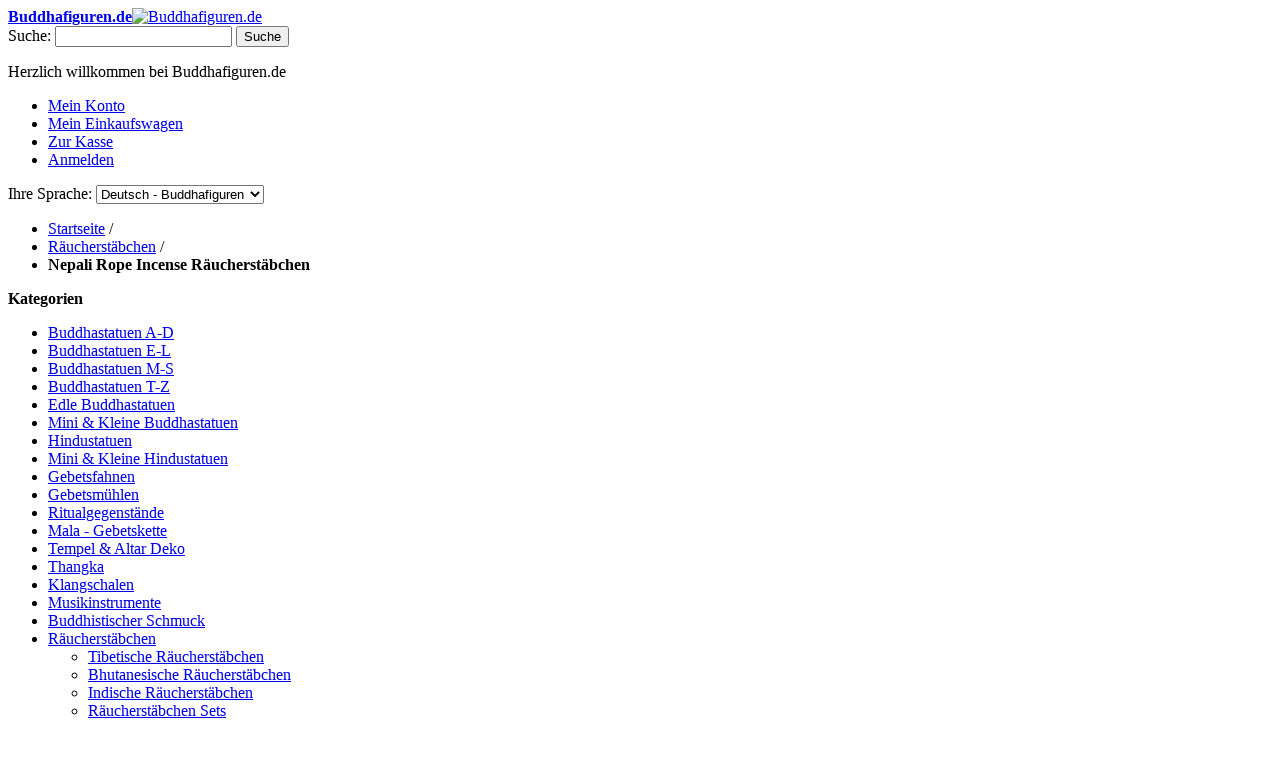

--- FILE ---
content_type: text/html; charset=UTF-8
request_url: https://www.buddhafiguren.de/raeucherstaebchen/nepali-rope-incense.html
body_size: 11256
content:
<!DOCTYPE html PUBLIC "-//W3C//DTD XHTML 1.0 Strict//EN" "http://www.w3.org/TR/xhtml1/DTD/xhtml1-strict.dtd">
<html xmlns="http://www.w3.org/1999/xhtml" xml:lang="de" lang="de">
<head>

<meta http-equiv="Content-Type" content="text/html; charset=utf-8" />
<title>Tibetische Räucherstäbchen rope</title>
<meta name="description" content="Tibetische Räucherstäbchen rope &#x2713Schnelle Lieferung &#x2713Portofrei in DE &#x2713Über 10.000 Artikel lagernd" />
<meta name="keywords" content="Tibetische Räucherstäbchen - Krebs, Sternzeichen Räucherstäbchen" />
<meta name="robots" content="INDEX,FOLLOW" />
<link rel="icon" href="https://www.buddhafiguren.de/media/favicon/default/favicon.ico" type="image/x-icon" />
<link rel="shortcut icon" href="https://www.buddhafiguren.de/media/favicon/default/favicon.ico" type="image/x-icon" />
<!--[if lt IE 7]>
<script type="text/javascript">
//<![CDATA[
    var BLANK_URL = 'https://www.buddhafiguren.de/js/blank.html';
    var BLANK_IMG = 'https://www.buddhafiguren.de/js/spacer.gif';
//]]>
</script>
<![endif]-->
<link rel="stylesheet" href="https://www.buddhafiguren.de/media/css_secure/126b5d8bdf18c1e824cd8647e58a445f.css" >
<link rel="stylesheet" href="https://www.buddhafiguren.de/media/css_secure/c3db90f6d90b7c505778a5729cc1cf7a.css" media="all" >
<link rel="stylesheet" href="https://www.buddhafiguren.de/media/css_secure/a482992a5e587de8a8776022da27707b.css" media="print" >
<script src="https://www.buddhafiguren.de/media/js/e41700086e48cc7458a672d4adbe9b17.js"></script>
<link rel="canonical" href="https://www.buddhafiguren.de/nepali-rope-incense.html">

<script type="text/javascript">
//<![CDATA[
Mage.Cookies.path     = '/';
Mage.Cookies.domain   = '.www.buddhafiguren.de';
//]]>
</script>

    <script>
        //<![CDATA[
        optionalZipCountries = ["IE","PA","HK","MO"];
        //]]>
    </script>

<script type="text/javascript">
//<![CDATA[
var MRG_REGION_ALLOWED = false;
//]]>
</script>

<script type="text/javascript">//<![CDATA[
        var Translator = new Translate({"HTML tags are not allowed":"HTML-Tags nicht zul\u00e4ssig","Please select an option.":"Bitte w\u00e4hlen Sie eine Option.","This is a required field.":"Dies ist ein Pflichtfeld.","Please enter a valid number in this field.":"Bitte geben Sie in dieses Feld eine g\u00fcltige Nummer ein.","The value is not within the specified range.":"Der Wert liegt nicht im angegebenen Bereich.","Please use numbers only in this field. Please avoid spaces or other characters such as dots or commas.":"Bitte verwenden Sie in diesem Feld nur Zahlen. Vermeiden Sie bitte Leerzeichen und andere Zeichen, wie Punkt oder Komma.","Please use letters only (a-z or A-Z) in this field.":"Bitte verwenden Sie ausschlie\u00dflich Buchstaben (a-z oder A-Z) in diesem Feld.","Please use only letters (a-z), numbers (0-9) or underscore(_) in this field, first character should be a letter.":"Bitte geben Sie in dieses Feld nur Buchstaben (a-z), Ziffern (0-9) oder Unterstriche (_) ein, das erste Zeichen sollte ein Buchstabe sein.","Please use only letters (a-z or A-Z) or numbers (0-9) only in this field. No spaces or other characters are allowed.":"Bitte verwenden Sie nur Buchstaben (a-z oder A-Z) oder Zahlen (0-9) in diesem Feld. Leerzeichen oder andere Zeichen sind nicht erlaubt.","Please use only letters (a-z or A-Z) or numbers (0-9) or spaces and # only in this field.":"Bitte verwenden Sie nur Buchstaben (a-z oder A-Z) oder Zahlen (0-9) oder Leerzeichen und Rauten (#) in diesem Feld.","Please enter a valid phone number. For example (123) 456-7890 or 123-456-7890.":"Bitte geben Sie eine g\u00fcltige Telefonnummer ein. Zum Beispiel (123)456-7890 oder 123-456-7890.","Please enter a valid fax number. For example (123) 456-7890 or 123-456-7890.":"Bitte geben Sie eine g\u00fcltige Faxnummer an. Zum Beispiel (123) 456-7890 oder 123-456-7890.","Please enter a valid date.":"Bitte geben Sie ein g\u00fcltiges Datum ein.","The From Date value should be less than or equal to the To Date value.":"Der \"von Datum\"-Wert sollte kleiner oder gleich dem \"bis Datum\"-Wert sein.","Please enter a valid email address. For example johndoe@domain.com.":"Bitte geben Sie eine g\u00fcltige E-Mail Adresse ein. Zum Beispiel johndoe@domain.com","Please use only visible characters and spaces.":"Bitte verwenden Sie nur lesbare Zeichen und Leerzeichen.","Please make sure your passwords match.":"Bitte stellen Sie sicher, dass Ihre Passw\u00f6rter \u00fcbereinstimmen.","Please enter a valid URL. Protocol is required (http:\/\/, https:\/\/ or ftp:\/\/)":"Bitte geben Sie eine g\u00fcltige URL mit dem dazugeh\u00f6rigen Protokoll (http:\/\/, https:\/\/ oder ftp:\/\/) an.","Please enter a valid URL. For example http:\/\/www.example.com or www.example.com":"Bitte geben Sie eine g\u00fcltige URL ein, z.B. http:\/\/www.beispiel.com oder www.beispiel.com","Please enter a valid URL Key. For example \"example-page\", \"example-page.html\" or \"anotherlevel\/example-page\".":"Bitte geben Sie einen g\u00fcltigen URL-Schl\u00fcssel an. Zum Beispiel \"beispiel-seite\", \"beispiel-seite.html\" oder \"andereebene\/beispiel-seite\".","Please enter a valid XML-identifier. For example something_1, block5, id-4.":"Bitte geben Sie einen g\u00fcltigen XML-Identifier an. Zum Beispiel irgendwas_1, block5, id-4.","Please enter a valid social security number. For example 123-45-6789.":"Bitte geben Sie eine g\u00fcltige Sozialversicherungsnummer ein. Zum Beispiel 123-45-6789.","Please enter a valid zip code. For example 90602 or 90602-1234.":"Bitte geben Sie eine g\u00fcltige Postleitzahl ein. Zum Beispiel 90602 oder 90602-1234.","Please enter a valid zip code.":"Bitte geben Sie eine g\u00fcltige Postleitzahl ein.","Please use this date format: dd\/mm\/yyyy. For example 17\/03\/2006 for the 17th of March, 2006.":"Bitte verwenden Sie nur dieses Datumsformat: tt\/mm\/jjjj. Zum Beispiel 17\/03\/2006 f\u00fcr den 17. M\u00e4rz 2006.","Please enter a valid $ amount. For example $100.00.":"Bitte geben Sie einen g\u00fcltigen Betrag in US-Dollar ein. Zum Beispiel 100,00 US-Dollar.","Please select one of the above options.":"W\u00e4hlen Sie bitte eine der obigen Optionen aus.","Please select one of the options.":"Bitte w\u00e4hlen Sie eine Option.","Please select State\/Province.":"W\u00e4hlen Sie bitte Staat\/Bundesland aus.","Please enter a number greater than 0 in this field.":"Bitte geben Sie in diesem Feld eine Zahl ein, die gr\u00f6\u00dfer als 0 ist.","Please enter a number 0 or greater in this field.":"Bitte geben Sie eine Zahl in das Feld ein, die 0 oder gr\u00f6\u00dfer ist.","Please enter a valid credit card number.":"Bitte geben Sie eine g\u00fcltige Kreditkartennummer ein.","Credit card number does not match credit card type.":"Kreditkartennummer entspricht nicht dem Kreditkartentyp.","Card type does not match credit card number.":"Kartentyp entspricht nicht der Kreditkartennummer.","Incorrect credit card expiration date.":"Falsches Verfallsdatum der Kreditkarte","Please enter a valid credit card verification number.":"Bitte geben Sie eine g\u00fcltige Kreditkarten-\u00dcberpr\u00fcfungsnummer ein.","Please use only letters (a-z or A-Z), numbers (0-9) or underscore(_) in this field, first character should be a letter.":"Geben Sie in dieses Feld bitte nur Buchstaben (a-z oder A-Z), Ziffern (0-9) oder Unterstreichungszeichen(_) ein; als erstes Zeichen ist nur ein Buchstabe erlaubt.","Please input a valid CSS-length. For example 100px or 77pt or 20em or .5ex or 50%.":"Bitte geben Sie eine g\u00fcltige CSS-L\u00e4nge an. Zum Beispiel 100px oder 77pt oder 20em oder .5ex oder 50%.","Text length does not satisfy specified text range.":"Textl\u00e4nge entspricht nicht dem angegebenen Textbereich.","Please enter a number lower than 100.":"Bitte geben Sie eine Zahl unter 100 ein.","Please select a file":"W\u00e4hlen Sie bitte eine Datei aus","Please enter issue number or start date for switch\/solo card type.":"Bitte geben Sie Ihre Ausgabenummer oder das Erstellungsdatum Ihrer EC-\/Debitkarte an.","Please wait, loading...":"Bitte warten, l\u00e4dt...","This date is a required value.":"Dieses Datum ist ein ben\u00f6tigter Wert.","Please enter a valid day (1-%d).":"Bitte geben Sie einen g\u00fcltigen Tag ein (1-%d).","Please enter a valid month (1-12).":"Bitte geben Sie einen g\u00fcltigen Monat an (1-12).","Please enter a valid year (1900-%d).":"Bitte geben Sie ein g\u00fcltiges Jahr an (1900-%d).","Please enter a valid full date":"Bitte geben Sie ein vollst\u00e4ndiges, g\u00fcltiges Datum an.","Please enter a valid date between %s and %s":"Bitte geben Sie ein g\u00fcltiges Datum zwischen %s und %s an.","Please enter a valid date equal to or greater than %s":"Bitte geben Sie ein g\u00fcltiges Datum gleich oder gr\u00f6\u00dfer als %s an.","Please enter a valid date less than or equal to %s":"Bitte geben Sie ein g\u00fcltiges Datum kleiner oder gleich %s an.","Add Products":"Produkte hinzuf\u00fcgen","Complete":"Vollst\u00e4ndig","Please choose to register or to checkout as a guest":"Bitte registrieren Sie sich oder gehen Sie als Gast zum Checkout","Your order cannot be completed at this time as there is no shipping methods available for it. Please make necessary changes in your shipping address.":"Ihre Bestellung kann derzeit nicht abgeschlossen werden, da keine Versandart hierf\u00fcr verf\u00fcgbar ist. Bitte f\u00fchren Sie die notwendigen Ver\u00e4nderungen bei Ihrer Lieferadresse durch.","Please specify shipping method.":"Bitte die Versandmethode spezifizieren.","Your order cannot be completed at this time as there is no payment methods available for it.":"Ihre Bestellung kann momentan nicht abgeschlossen werden, da keine Zahlungsmethode zur Verf\u00fcgung steht.","Please specify payment method.":"Bitte geben Sie die Zahlungsmethode an.","Add to Cart":"Zum Warenkorb hinzuf\u00fcgen","In Stock":"Auf Lager","Out of Stock":"Nicht vorr\u00e4tig","Not available with preferred neighbor":"Nicht kombinierbar mit Wunschnachbar","Your input is invalid.":"Ihre Angabe ist nicht korrekt."});
        //]]></script><link href="/js/held/shariff/shariff.complete.css"  rel="stylesheet"/>
<script type="text/javascript" src="/js/held/shariff/shariff.complete.js"/>
<script type="text/javascript" src="/js/held/product.ex.js"></script>
<script type="text/javascript" src="/js/held/configurable.ex.js"></script>
</head>
<body class="catalog-product-view catalog-product-view product-nepali-rope-incense categorypath-raeucherstaebchen-html category-raeucherstaebchen">
<div class="wrapper">
        <noscript>
        <div class="global-site-notice noscript">
            <div class="notice-inner">
                <p>
                    <strong>JavaScript scheint in Ihrem Browser deaktiviert zu sein.</strong><br />
                    Sie müssen JavaScript in Ihrem Browser aktivieren um alle Funktionen dieser Webseite nutzen zu können.                </p>
            </div>
        </div>
    </noscript>
    <div class="page">
        


<div class="header-container">
    <div class="header">
                    <a href="https://www.buddhafiguren.de/" title="Buddhafiguren.de" class="logo"><strong>Buddhafiguren.de</strong><img src="https://www.buddhafiguren.de/skin/frontend/default/Buddha/images/logo.jpg" alt="Buddhafiguren.de" width="210" height="100" /></a>
        		<!--div id="popupContainer" style="position:absolute; margin-left: 350px;margin-right: 500px; top:25px; padding-left: 10px;padding-right: 10px; height: 25px;background:#e24846; color: white;z-index:100;text-align:center; font-size: 14px;">
    Wir liefern noch vor <b>Weihnachten</b> - auf Wunsch auch Expresslieferung möglich.
    </div-->
		<!--div id="popupContainer" style="position:absolute; margin-left: 350px;margin-right: 500px; top:25px; padding-left: 10px;padding-right: 10px; height: 25px;background:black; color: white;z-index:100;text-align:center; font-size: 14px;">
    Black Week Sale: <a href="#promocode"><span style="color:#e24846; text-weight:bolder;">10%*</span></a> | Code: <a href="#promocode"><span style="color:#e24846; text-weight:bolder;">BLACKWEEK2019</span></a>
    </div-->
        <!--div style="position:absolute; margin-left: 350px;margin-right: 500px; top:25px;font-size:20px;font-weight: bolder;background: #fff;color:#e24846;padding-left: 10px;padding-right: 10px;">Innerhalb Deutschlands versandkostenfreie Lieferung</div-->
        <div class="quick-access">
            <form id="search_mini_form" action="https://www.buddhafiguren.de/catalogsearch/result/" method="get">
    <div class="form-search">
        <label for="search">Suche:</label>
        <input id="search" type="text" name="q" value="" class="input-text" maxlength="128" />
        <button type="submit" title="Suche" class="button"><span><span>Suche</span></span></button>
        <div id="search_autocomplete" class="search-autocomplete"></div>
        <script type="text/javascript">
        //<![CDATA[
            var searchForm = new Varien.searchForm('search_mini_form', 'search', 'Den gesamten Shop durchsuchen...');
            searchForm.initAutocomplete('https://www.buddhafiguren.de/catalogsearch/ajax/suggest/', 'search_autocomplete');
        //]]>
        </script>
    </div>
</form>
            <p class="welcome-msg">Herzlich willkommen bei Buddhafiguren.de  </p>
            <ul class="links">
                        <li class="first" ><a href="https://www.buddhafiguren.de/customer/account/" title="Mein Konto" >Mein Konto</a></li>
                                                                <li ><a href="https://www.buddhafiguren.de/checkout/cart/" title="Mein Einkaufswagen" class="top-link-cart">Mein Einkaufswagen</a></li>
                                <li ><a href="https://www.buddhafiguren.de/checkout/" title="Zur Kasse" class="top-link-checkout">Zur Kasse</a></li>
                                <li class=" last" ><a href="https://www.buddhafiguren.de/customer/account/login/" title="Anmelden" >Anmelden</a></li>
            </ul>
            <div class="form-language">
    <label for="select-language">Ihre Sprache:</label>
    <select id="select-language" title="Ihre Sprache" onchange="window.location.href=this.value">
                            <option value="https://www.buddhafiguren.de/raeucherstaebchen/nepali-rope-incense.html?___store=buddhade&amp;___from_store=buddhade" selected="selected">Deutsch - Buddhafiguren</option>
                            <option value="https://www.buddha-figures.com/raeucherstaebchen/nepali-rope-incense.html?SID=6dulvskub1khnnab88k2oss3v1&amp;___store=buddhaen&amp;___from_store=buddhade">English - Buddha Figures</option>
        </select>
</div>
        </div>
            </div>
</div>
        <div class="main-container col2-left-layout">
            <div class="main">
			<div id="dia"></div>
                <div class="breadcrumbs">
    <ul>
                    <li class="home">
                            <a href="https://www.buddhafiguren.de/" title="Zur Startseite gehen">Startseite</a>
                                        <span>/ </span>
                        </li>
                    <li class="category2827">
                            <a href="https://www.buddhafiguren.de/raeucherstaebchen.html" title="">Räucherstäbchen</a>
                                        <span>/ </span>
                        </li>
                    <li class="product">
                            <strong>Nepali Rope Incense  Räucherstäbchen </strong>
                                    </li>
            </ul>
</div>
				
				<div class="col-left sidebar">

<div class="block"><!--"vertnav-container">-->
	<div class="block-title">
		        <strong>Kategorien</strong>
			</div>

    <div class="block-content">
		<ul id="vertnav">
  <li class="first level0-inactive level0 inactive buddhastatuen-a-d">
    <span class="vertnav-cat"><a href="https://www.buddhafiguren.de/buddhastatuen-a-d.html"><span>Buddhastatuen A-D</span></a></span>

  </li>
  <li class="level0-inactive level0 inactive buddhastatuen-e-l">
    <span class="vertnav-cat"><a href="https://www.buddhafiguren.de/buddhastatuen-e-l.html"><span>Buddhastatuen E-L</span></a></span>

  </li>
  <li class="level0-inactive level0 inactive buddhastatuen-m-s">
    <span class="vertnav-cat"><a href="https://www.buddhafiguren.de/buddhastatuen-m-s.html"><span>Buddhastatuen M-S</span></a></span>

  </li>
  <li class="level0-inactive level0 inactive buddhastatuen-t-z">
    <span class="vertnav-cat"><a href="https://www.buddhafiguren.de/buddhastatuen-t-z.html"><span>Buddhastatuen T-Z</span></a></span>

  </li>
  <li class="level0-inactive level0 inactive edle-buddhastatuen">
    <span class="vertnav-cat"><a href="https://www.buddhafiguren.de/buddhastatuen-replicas.html"><span>Edle Buddhastatuen  </span></a></span>

  </li>
  <li class="level0-inactive level0 inactive mini-kleine-buddhastatuen">
    <span class="vertnav-cat"><a href="https://www.buddhafiguren.de/mini-statuen.html"><span>Mini &amp; Kleine Buddhastatuen</span></a></span>

  </li>
  <li class="level0-inactive level0 inactive hindustatuen">
    <span class="vertnav-cat"><a href="https://www.buddhafiguren.de/hindustatuen.html"><span>Hindustatuen</span></a></span>

  </li>
  <li class="level0-inactive level0 inactive mini-kleine-hindustatuen">
    <span class="vertnav-cat"><a href="https://www.buddhafiguren.de/mini-hindustatuen.html"><span>Mini &amp; Kleine Hindustatuen</span></a></span>

  </li>
  <li class="level0-inactive level0 inactive gebetsfahnen">
    <span class="vertnav-cat"><a href="https://www.buddhafiguren.de/gebetsfahnen.html"><span>Gebetsfahnen</span></a></span>

  </li>
  <li class="level0-inactive level0 inactive gebetsm-hlen">
    <span class="vertnav-cat"><a href="https://www.buddhafiguren.de/gebetsmuehlen.html"><span>Gebetsmühlen</span></a></span>

  </li>
  <li class="level0-inactive level0 inactive ritualgegenst-nde">
    <span class="vertnav-cat"><a href="https://www.buddhafiguren.de/ritualgegenstaende.html"><span>Ritualgegenstände</span></a></span>

  </li>
  <li class="level0-inactive level0 inactive mala-gebetskette">
    <span class="vertnav-cat"><a href="https://www.buddhafiguren.de/mala-gebetskette.html"><span>Mala - Gebetskette</span></a></span>

  </li>
  <li class="level0-inactive level0 inactive tempel-altar-deko">
    <span class="vertnav-cat"><a href="https://www.buddhafiguren.de/tempel-altar-deko.html"><span>Tempel &amp; Altar Deko</span></a></span>

  </li>
  <li class="level0-inactive level0 inactive thangka">
    <span class="vertnav-cat"><a href="https://www.buddhafiguren.de/thangka.html"><span>Thangka</span></a></span>

  </li>
  <li class="level0-inactive level0 inactive klangschalen">
    <span class="vertnav-cat"><a href="https://www.buddhafiguren.de/klangschalen.html"><span>Klangschalen</span></a></span>

  </li>
  <li class="level0-inactive level0 inactive musikinstrumente">
    <span class="vertnav-cat"><a href="https://www.buddhafiguren.de/musikinstrumente.html"><span>Musikinstrumente</span></a></span>

  </li>
  <li class="prev level0-inactive level0 inactive buddhistischer-schmuck">
    <span class="vertnav-cat"><a href="https://www.buddhafiguren.de/buddhistischer-schmuck.html"><span>Buddhistischer Schmuck</span></a></span>

  </li>
  <li class="level0-active level0 active r-ucherst-bchen open">
    <span class="vertnav-cat"><a href="https://www.buddhafiguren.de/raeucherstaebchen.html"><span>Räucherstäbchen</span></a></span>
  <ul>
    <li class="first level1-inactive level1 inactive tibetische-r-ucherst-bchen">
      <span class="vertnav-cat"><a href="https://www.buddhafiguren.de/raeucherstaebchen/tibetische-raeucherstaebchen.html"><span>Tibetische Räucherstäbchen</span></a></span>

    </li>
    <li class="level1-inactive level1 inactive bhutanesische-r-ucherst-bchen">
      <span class="vertnav-cat"><a href="https://www.buddhafiguren.de/raeucherstaebchen/bhutanesische-raeucherstaebchen.html"><span>Bhutanesische Räucherstäbchen</span></a></span>

    </li>
    <li class="level1-inactive level1 inactive indische-r-ucherst-bchen">
      <span class="vertnav-cat"><a href="https://www.buddhafiguren.de/raeucherstaebchen/indische-raeucherstaebchen.html"><span>Indische Räucherstäbchen</span></a></span>

    </li>
    <li class="level1-inactive level1 inactive r-ucherst-bchen-sets">
      <span class="vertnav-cat"><a href="https://www.buddhafiguren.de/raeucherstaebchen/raeucherstaebchen-sets.html"><span>Räucherstäbchen Sets</span></a></span>

    </li>
    <li class="last level1-inactive level1 inactive r-ucherst-bchenhalter">
      <span class="vertnav-cat"><a href="https://www.buddhafiguren.de/raeucherstaebchen/raeucherstaebchenhalter.html"><span>Räucherstäbchenhalter</span></a></span>

    </li>

  </ul>
  </li>
  <li class="next level0-inactive level0 inactive r-ucherwerk">
    <span class="vertnav-cat"><a href="https://www.buddhafiguren.de/raeucherwerk.html"><span>Räucherwerk</span></a></span>

  </li>
  <li class="level0-inactive level0 inactive taschen-beutel">
    <span class="vertnav-cat"><a href="https://www.buddhafiguren.de/taschen-beutel.html"><span>Taschen &amp; Beutel</span></a></span>

  </li>
  <li class="level0-inactive level0 inactive yoga-meditation">
    <span class="vertnav-cat"><a href="https://www.buddhafiguren.de/yoga-meditation.html"><span>Yoga &amp; Meditation</span></a></span>

  </li>
  <li class="level0-inactive level0 inactive sale">
    <span class="vertnav-cat"><a href="https://www.buddhafiguren.de/sonderangebote.html"><span>SALE</span></a></span>

  </li>
  <li class="last level0-inactive level0 inactive neu-segnungen">
    <span class="vertnav-cat"><a href="https://www.buddhafiguren.de/segnungen-buddhistisch.html"><span><span style="color:red">NEU:</span> <span style="color:red">Segnungen</span></span></a></span>

  </li>
        </ul>
    </div>
</div>
<div class="block">
    <div class="block-title">
                    <strong>Informationen</strong>
            </div>

    <div class="block-content" style="padding:5px;">
        <ul>
            <li><a href="/about-us">
                                            Wir &uuml;ber uns
                                    </a></li>

            <li><a href="/lager">
                                            Unser Lager
                                    </a></li>

			<li><a href="/books">
						Literatur
						</a></li>

            <li><a href="/movies-statues">
                                            Filme &uuml;ber unsere Produkte
                                    </a></li>

            <li><a href="/movies-country-people">
                                            Filme &uuml;ber Land &amp; Leute
                                    </a></li>

            <li><a href="/nepal-erdbeben">
                                            Zum Erdbeben in Nepal
                                    </a></li>
        </ul>
    </div>
</div>

<div class="block">
    <div class="block-title">
                    <span style="text-align: center; font-size: 16px; letter-spacing: 1.5px; margin-bottom: 4px; font-family: Montserrat;"><span style="font-weight: bold; color: #e24846;">Buddha</span><span style="font-weight: 600; color: #496875;">pur</span></span>
            </div>

    <div class="block-content" style="padding: 5px;">
        <ul>


            <li style="border-bottom:1px dotted;">
                                    Tashi Delek! Willkommen in der Welt des Buddhismus. Spannende Beiträge in unserem <a href="https://www.buddhapur.de/magazin/" target="_blank"><span style="text-align: center; font-size: 16px; letter-spacing: 1.5px; margin-bottom: 4px; font-family: Montserrat; text-transform: none; text-decoration: none;"><span style="font-family: andada; color: #e24846;">Magazin</span></span></a>.
                            </li>

            <li style="border-bottom:1px dotted;">
                                    Entdecken Sie unsere <a href="https://www.buddhapur.de/box/" target="_blank"><span style="text-align: center; font-size: 16px; letter-spacing: 1.5px; margin-bottom: 4px; font-family: Montserrat; text-transform: none; text-decoration: none !important;"><span style="font-weight: bold; color: #e24846;">Boxen</span></span></a>. Aktuelle Themen: Klang, Schmuck, Ganesha und Gebetsfahnen - Jede Box nur 34,95 Euro.
                            </li>

                        <li>
                            </li>

            
        </ul>
    </div>
</div></div>
				
                <div class="col-main">
                                        
<script type="text/javascript">
    var optionsPrice = new Product.OptionsPrice([]);
</script>
<div id="messages_product_view"></div>
<div class="product-view">
    <div class="product-essential">
    <form action="https://www.buddhafiguren.de/checkout/cart/add/uenc/aHR0cHM6Ly93d3cuYnVkZGhhZmlndXJlbi5kZS9yYWV1Y2hlcnN0YWViY2hlbi9uZXBhbGktcm9wZS1pbmNlbnNlLmh0bWw,/product/27647/form_key/0F4DJBK377Zwu3kK/" method="post" id="product_addtocart_form">
        <div class="no-display">
            <input type="hidden" name="product" value="27647" />
            <input type="hidden" name="related_product" id="related-products-field" value="" />
        </div>
		
		<div class="product-img-box">
            
<p class="product-image product-image-zoom">
    <a rel="zoomWidth: 'auto',zoomHeight: 'auto',position: 'right',smoothMove: 3,showTitle: false,titleOpacity: 0,lensOpacity: 0.5,tintOpacity: 0,softFocus: false" gallery="https://www.buddhafiguren.de/catalog/product/gallery/id/27647/image/31980/" href="https://www.buddhafiguren.de/media/catalog/product/cache/1/image/9df78eab33525d08d6e5fb8d27136e95/r/a/raeucherwerk_lokta-wrapped-incense_plain.jpg" class="cloud-zoom" id="zoom1">
    <img id="image" src="https://www.buddhafiguren.de/media/catalog/product/cache/1/image/300x300/9df78eab33525d08d6e5fb8d27136e95/r/a/raeucherwerk_lokta-wrapped-incense_plain.jpg" alt="Sandalwood Vajra  Rope incense räucherstäbchen " title="Sandalwood Vajra  Rope incense räucherstäbchen " />    </a>
</p>
            <p class="zoom-notice" id="track_hint">Click on above image to view full picture</p>
        <div class="more-views"><h2>Mehr Ansichten</h2><ul><li><a href="https://www.buddhafiguren.de/media/catalog/product/cache/1/image/9df78eab33525d08d6e5fb8d27136e95/r/a/raeucherwerk_lokta-wrapped-incense_plain.jpg" rel="popupWin:'https://www.buddhafiguren.de/catalog/product/gallery/id/27647/image/31980/', useZoom: 'zoom1', smallImage: 'https://www.buddhafiguren.de/media/catalog/product/cache/1/image/300x300/9df78eab33525d08d6e5fb8d27136e95/r/a/raeucherwerk_lokta-wrapped-incense_plain.jpg'" class="cloud-zoom-gallery" title=""><img src="https://www.buddhafiguren.de/media/catalog/product/cache/1/thumbnail/56x/9df78eab33525d08d6e5fb8d27136e95/r/a/raeucherwerk_lokta-wrapped-incense_plain.jpg" width="56" height="56" alt="" /></a></li></ul></div>    

        </div>

        <div class="product-shop">
            <div class="product-name">
                <h1>
                    Nepali Rope Incense  Räucherstäbchen                 </h1>
            </div>
			<span class="availability in-stock">sku: bf-81iN<br /></span>
			
			            

    <p class="availability in-stock">Verfügbarkeit: <span>sofort lieferbar</span></p>
	<p class="availability in-stock">
			Lieferzeit: <span>2 Werktage</span>
		</p>


        
    <div class="price-box">
                    	
		
    	     
                            <span class="regular-price" id="product-price-27647">
					<span class="price">5,70 €</span>                </span>
                        
        </div>

<span class="tax-details">inkl. 19% MwSt., zzgl. <a href="https://www.buddhafiguren.de/lieferung/">Versandkosten</a></span>            
			<br />
						Innerhalb Deutschlands versenden wir ab einem Bestellwert von 40,00&euro; <b>versandkostenfrei</b>!
			            			<br /><br />
			
			                 <div class="add-to-box">
                                                <div class="add-to-cart">
                <label for="qty">Anzahl:</label>
        <input type="text" name="qty" id="qty" maxlength="12" value="1" title="Anzahl" class="input-text qty" />
                <button type="button" title="Zum Warenkorb hinzufügen" class="button btn-cart" onclick="productAddToCartForm.submit(this)"><span><span>Zum Warenkorb hinzufügen</span></span></button>
            </div>
                                        
                </div>
                            			
					
			<br />
			
                            <p class="no-rating"><a href="https://www.buddhafiguren.de/review/product/list/id/27647/category/2827/#review-form">Bewerten Sie dieses Produkt als Erster</a></p>
            
           <br />

		   <div style="font-weight:bold;">
											F&uuml;r Details zum Produkt &quot;Nepali Rope Incense  Räucherstäbchen &quot; scrollen Sie bitte nach unten.
										</div>
			
			
            
            <div style="font-size:10px;">Hersteller: Buddhapur, Billy Held, Breitensteinstr. 31, 85567 Grafing Deutschland, mail@buddhafiguren.de</div>        </div>

		 <div class="product-collateral" style="float:right;width:98%;background:transparent;height:550px;">
					<div class="box-collateral box-description">
							
								    <h2>Details</h2>
    <div class="std">
        <div style="text-align: center; font-weight: bold;"><img alt="" src="file:///C:/Users/Helga/AppData/Local/Temp/moz-screenshot-22.jpg" /><img src="file:///C:/Users/Helga/AppData/Local/Temp/moz-screenshot-23.jpg" alt="" /><span style="font-weight: bold;"> </span><span style="font-weight: bold;"> Rope Räucherstäbchen</span><span style="font-weight: bold;">, </span>werden nach alten traditionellen Rezepten hergestellt  <span style="font-weight: bold;"></span>  Sie finden im Alltag Verwendung zur Reinigung von negativen Energien, als Wohlgeruch, zur Erleichterung von Meditation und Konzentration.  In der Regel werden bis zu 35 verschiedene Kräuter und Hölzer in einem bestimmten Verhältnis zueinander vermischt<span style="font-weight: bold;">.</span></div>
<div style="text-align: center; font-weight: bold;"><span style="font-weight: bold;"> In Lokta Papier eingerollte Räuchermischung in der traditionellen Form, 10 cm lange Packung.  </span></div>
<p> </p>    </div>
								
				        		
			</div>
				</div>
	        
    </form>
	
	<div class="clearer"></div>
		
	
    <script type="text/javascript">
    //<![CDATA[
        var productAddToCartForm = new VarienForm('product_addtocart_form');
        productAddToCartForm.submit = function(button, url) {
            if (this.validator.validate()) {
                var form = this.form;
                var oldUrl = form.action;

                if (url) {
                   form.action = url;
                }
                var e = null;
                try {
                    this.form.submit();
                } catch (e) {
                }
                this.form.action = oldUrl;
                if (e) {
                    throw e;
                }

                if (button && button != 'undefined') {
                    button.disabled = true;
                }
            }
        }.bind(productAddToCartForm);

        productAddToCartForm.submitLight = function(button, url){
            if(this.validator) {
                var nv = Validation.methods;
                delete Validation.methods['required-entry'];
                delete Validation.methods['validate-one-required'];
                delete Validation.methods['validate-one-required-by-name'];
                // Remove custom datetime validators
                for (var methodName in Validation.methods) {
                    if (methodName.match(/^validate-datetime-.*/i)) {
                        delete Validation.methods[methodName];
                    }
                }

                if (this.validator.validate()) {
                    if (url) {
                        this.form.action = url;
                    }
                    this.form.submit();
                }
                Object.extend(Validation.methods, nv);
            }
        }.bind(productAddToCartForm);
    //]]>
    </script>
	</div> 
	
	     
</div>
                </div>
                
            </div>
        </div>
        
<div class="footer-container">
    <div class="footer">
		<!--div id="promocode" style="font-size: 10px; margin-bottom:15px; color: white;">
	* Der Gutschein 10% Rabatt (<strong><span style="color: #e24846;">BLACKWEEK2019</span></strong>) gilt für das gesamte Sortiment. Rabattcode im Warenkorb bei Ihrer Bestellung eingeben. Gültig bis 2. Dezember 2019. Ausgeschloßen sind gewerbliche Händler und Wiederverkäufer. Kombination mit weiteren Gutscheinen sowie Barauszahlung und nachträgliche Anrechnung ausgeschlossen. Nicht auf Versandkosten und Nachnahmegebühren anrechenbar.
		</div-->
	
        <ul>
<li><a href="https://www.buddhafiguren.de/agb/">AGB</a></li>
<li><a href="https://www.buddhafiguren.de/widerruf/">Widerruf</a></li>
<li><a href="https://www.buddhafiguren.de/zahlung/">Zahlung & Versand</a></li>
<li><a href="https://www.buddhafiguren.de/datenschutz/">Datenschutz</a></li>
<li><a href="https://www.buddhafiguren.de/bestellung/">Bestellvorgang</a></li>
<li class="last"><a href="https://www.buddhafiguren.de/impressum/">Impressum</a></li>
</ul><ul class="links">
                        <li class="first" ><a href="https://www.buddhafiguren.de/catalog/seo_sitemap/category/" title="Sitemap" >Sitemap</a></li>
                                <li ><a href="https://www.buddhafiguren.de/catalogsearch/term/popular/" title="Suchbegriffe" >Suchbegriffe</a></li>
                                <li class=" last" ><a href="https://www.buddhafiguren.de/contacts/" title="Kontakt" >Kontakt</a></li>
            </ul>
    <p class="cookie-link" style="text-align: center;"><a href="javascript:void(0);" id="attain-show-cookie">Cookieinstellungen</a></p>

        <div id="attain-cookies" >
        Wir nutzen auf unserer Webseite Cookies und Google Analytics usw. Alle Details dazu finden Sie in unserer Datenschutzerklärung. Mit Klick auf "Erlauben" stimmen Sie dieser Nutzung zu. Sollten Sie diese Ablehnen, können Sie die Seite grundsätzlich weiter nutzen, müssen jedoch mit Einschränkungen rechnen (z.Bsp. fehlende Zahlungsdienste, die ebenfalls Cookies über unsere Webseite setzen).
                    <a href="https://www.buddhafiguren.de/datenschutz/" class="text">Datenschutzerkl&auml;rung</a>
                <a href="javascript:allowSaveCookie();" id="cookie-allow">Erlauben</a>
        <a href="javascript:denySaveCookie();" id="cookie-refuse">Ablehnen</a>
        <a href="javascript:void(0);" id="cookie-close">Schlie&szlig;en</a>
    </div>

<script type="text/javascript">
    /* <![CDATA[ */
    function allowSaveCookie() {
        Mage.Cookies.set('user_allowed_save_cookie', '{"1":1}', new Date(new Date().getTime() + 31536000 * 1000));
        Mage.Cookies.set('cookie_preference_set',1);
        window.location.reload();
    }

    function denySaveCookie() {
        Mage.Cookies.set('cookie_preference_set',1);
        let dom = (location.hostname).replace("www.", "");
        //console.log("del " + dom);
        Mage.Cookies.clear('user_allowed_save_cookie');
        Mage.Cookies.set('user_allowed_save_cookie', '', new Date(0), '', dom);
        Mage.Cookies.clear('paypalplus_session_v2');
        Mage.Cookies.set('paypalplus_session_v2', '', new Date(0), '', dom);
        Mage.Cookies.clear('nsid');
        Mage.Cookies.set('nsid', '', new Date(0), '', dom);
        window.location.reload();
    }

    /* ]]> */
</script>

<div class="paypal-logo">
    <a href="#" title="Zusätzliche Optionen" onclick="javascript:window.open('https://www.paypal.com/de/cgi-bin/webscr?cmd=xpt/Marketing/popup/OLCWhatIsPayPal-outside','paypal','width=600,height=350,left=0,top=0,location=no,status=yes,scrollbars=yes,resizable=yes'); return false;">
                <img src="/media/held/paypal_150x40.gif" alt="Zusätzliche Optionen" title="Zusätzliche Optionen" width="100" height="45" /></a>
    </div>


<script type="text/javascript">
//<![CDATA[
    document.observe('dom:loaded', function() {
        var labels = $$('#product-attribute-specs-table .label');
        labels.each(function(label) {
            if (label.innerHTML.match('Gewicht') !== null) {
                label.update('<a href="https://www.buddhafiguren.de/lieferung/">' + label.innerHTML + '<\/a>');
            }
        });
    });
//]]>
</script>
		
        <div class="shariff" data-lang="de" data-services="[&quot;facebook&quot;, &quot;twitter&quot;, &quot;googleplus&quot;]"></div>		
		<!-- from cache (688/3600) --><center><style>#pe_rating{display:inline-block;font-size:16px;text-align:center;color:#726542;border:none;text-decoration:none;outline:none;font-size-adjust:.5}#pe_rating,#pe_rating *{box-sizing:border-box}#pe_rating #pe_additional_info{overflow:hidden;height:20px;margin:-20px;line-height:200px;padding-top:20px}#pe_rating.pe_g #pe_name{overflow:hidden;position:absolute;height:10px;line-height:50px;padding-top:50px}#pe_rating.pe_g #pe_name img{display:block}#pe_rating.pe_g .pe_u{display:block;margin:0 0 .3em;font-size:.8em;line-height:1.2em;color:#726542}#pe_rating.pe_g.pe_l>span>span{margin-left:.1em;margin-right:.1em}#pe_rating.pe_g.pe_l>span>span.pe_u{vertical-align:.6em}#pe_rating.pe_t.pe_b>span>span:first-of-type{display:inline}#pe_rating.pe_t #pe_name,#pe_rating.pe_t>span>span{font-size:.8em;line-height:1.2em}#pe_rating.pe_t>span>span{display:block}#pe_rating.pe_l>span>.pe_u,#pe_rating.pe_l>span>span{display:inline-block}#pe_rating>span>.pe_u{text-decoration:underline}#pe_rating>span>.pe_u:hover{text-decoration:none}#pe_stars{display:inline-block;position:relative;overflow:visible;width:100px;height:1.6rem;margin:0!important;line-height:1em;font-size:18px;text-align:left}#pe_stars .pe_star_container1{left:0;height:24px;width:24px}#pe_stars .pe_star_container2{left:20px;height:24px;width:24px}#pe_stars .pe_star_container3{left:40px;height:24px;width:24px}#pe_stars .pe_star_container4{left:60px;height:24px;width:24px}#pe_stars .pe_star_container5{left:80px;height:24px;width:24px}#pe_stars #pe_filled_stars_container{display:-webkit-box;display:-ms-flexbox;display:flex}#pe_stars #pe_filled_stars_container svg{max-width:unset}#pe_stars>span{display:block;position:absolute;overflow:hidden;top:.1rem;left:0;padding-top:0}#pe_stars>span>span{padding-top:0}</style>
<a id="pe_rating" title="Kundenbewertungen &amp; Erfahrungen zu Buddhapur. Mehr Infos anzeigen." target="_blank" href="https://www.provenexpert.com/buddhapur/" class="pe_g pe_b"> <span id="pe_name"> <span>Buddhapur</span> </span> <span> <span id="pe_stars"> <span class="pe_star_container1"> <svg width="24" height="24" viewBox="0 0 24 24" fill="none" xmlns="http://www.w3.org/2000/svg" aria-hidden="true"> <path d="M14.4639 9.21094L14.5811 9.44824L14.8438 9.48438L20.4023 10.25L16.3672 14.0869L16.1719 14.2725L16.2197 14.5381L17.1973 19.9883L12.2324 17.3809L12 17.2588L11.7676 17.3809L6.80176 19.9883L7.78027 14.5381L7.82812 14.2725L7.63281 14.0869L3.59668 10.25L9.15625 9.48438L9.41895 9.44824L9.53613 9.21094L12 4.22266L14.4639 9.21094Z" fill="#AB9044" stroke="#AB9044"/> </svg> </span> <span class="pe_star_container2"> <svg width="24" height="24" viewBox="0 0 24 24" fill="none" xmlns="http://www.w3.org/2000/svg" aria-hidden="true"> <path d="M14.4639 9.21094L14.5811 9.44824L14.8438 9.48438L20.4023 10.25L16.3672 14.0869L16.1719 14.2725L16.2197 14.5381L17.1973 19.9883L12.2324 17.3809L12 17.2588L11.7676 17.3809L6.80176 19.9883L7.78027 14.5381L7.82812 14.2725L7.63281 14.0869L3.59668 10.25L9.15625 9.48438L9.41895 9.44824L9.53613 9.21094L12 4.22266L14.4639 9.21094Z" fill="#AB9044" stroke="#AB9044"/> </svg> </span> <span class="pe_star_container3"> <svg width="24" height="24" viewBox="0 0 24 24" fill="none" xmlns="http://www.w3.org/2000/svg" aria-hidden="true"> <path d="M14.4639 9.21094L14.5811 9.44824L14.8438 9.48438L20.4023 10.25L16.3672 14.0869L16.1719 14.2725L16.2197 14.5381L17.1973 19.9883L12.2324 17.3809L12 17.2588L11.7676 17.3809L6.80176 19.9883L7.78027 14.5381L7.82812 14.2725L7.63281 14.0869L3.59668 10.25L9.15625 9.48438L9.41895 9.44824L9.53613 9.21094L12 4.22266L14.4639 9.21094Z" fill="#AB9044" stroke="#AB9044"/> </svg> </span> <span class="pe_star_container4"> <svg width="24" height="24" viewBox="0 0 24 24" fill="none" xmlns="http://www.w3.org/2000/svg" aria-hidden="true"> <path d="M14.4639 9.21094L14.5811 9.44824L14.8438 9.48438L20.4023 10.25L16.3672 14.0869L16.1719 14.2725L16.2197 14.5381L17.1973 19.9883L12.2324 17.3809L12 17.2588L11.7676 17.3809L6.80176 19.9883L7.78027 14.5381L7.82812 14.2725L7.63281 14.0869L3.59668 10.25L9.15625 9.48438L9.41895 9.44824L9.53613 9.21094L12 4.22266L14.4639 9.21094Z" fill="#AB9044" stroke="#AB9044"/> </svg> </span> <span class="pe_star_container5"> <svg width="24" height="24" viewBox="0 0 24 24" fill="none" xmlns="http://www.w3.org/2000/svg" aria-hidden="true"> <path d="M14.4639 9.21094L14.5811 9.44824L14.8438 9.48438L20.4023 10.25L16.3672 14.0869L16.1719 14.2725L16.2197 14.5381L17.1973 19.9883L12.2324 17.3809L12 17.2588L11.7676 17.3809L6.80176 19.9883L7.78027 14.5381L7.82812 14.2725L7.63281 14.0869L3.59668 10.25L9.15625 9.48438L9.41895 9.44824L9.53613 9.21094L12 4.22266L14.4639 9.21094Z" fill="#AB9044" stroke="#AB9044"/> </svg> </span> </span> <span class="pe_u" style="color:#726542 !important;"> <span>7622</span> Bewertungen auf ProvenExpert.com </span> </span> </a> <script type="application/ld+json">{ "@context": "https://schema.org/", "@type": "Product", "name": "Buddhapur", "description": "Buddhapur Magazin, Boxen & Shop", "image": "https://images.provenexpert.com/30/ca/fc7a9b6d4a72217abcffe68cba07/buddhapur_full_1555266625.jpg", "aggregateRating": { "@type": "AggregateRating", "reviewCount": 7622, "ratingValue": 4.91, "bestRating": 5, "worstRating": 1 } }</script></center>                
                <p class="bugs">
		<a href="mailto:mail@buddhafiguren.de?Subject=Fehler%20im%20Webshop">
		<strong>Melden Sie alle Fehler</strong></a> (ver. 20.15.0)		</p>
        <address>&copy; 2011-2025 Billy Held</address>
				
    </div>
	
</div>            </div>
</div>
<!--eb0391504fe164fb688fe1c5d4da6ca6--></body>
</html>
